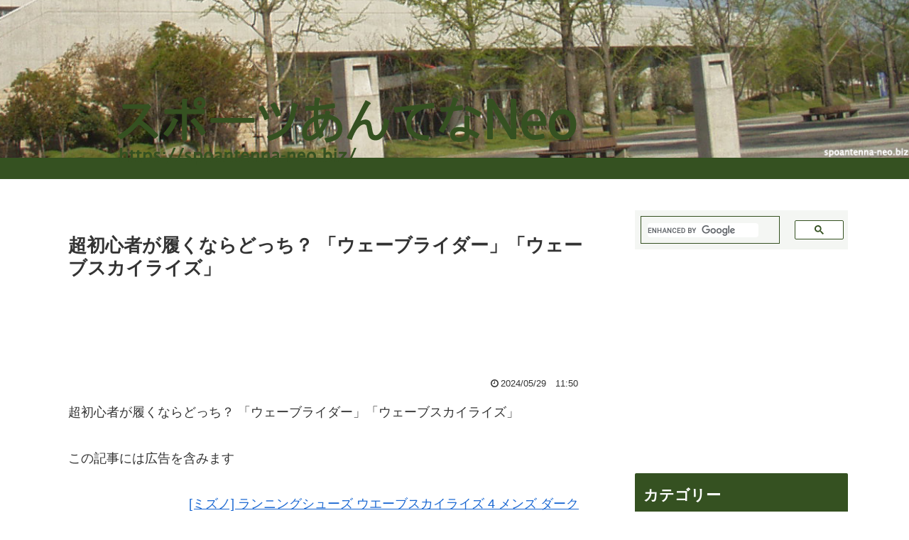

--- FILE ---
content_type: text/html; charset=utf-8
request_url: https://www.google.com/recaptcha/api2/aframe
body_size: 114
content:
<!DOCTYPE HTML><html><head><meta http-equiv="content-type" content="text/html; charset=UTF-8"></head><body><script nonce="llnBEmlLUmXQf7RwhVi87Q">/** Anti-fraud and anti-abuse applications only. See google.com/recaptcha */ try{var clients={'sodar':'https://pagead2.googlesyndication.com/pagead/sodar?'};window.addEventListener("message",function(a){try{if(a.source===window.parent){var b=JSON.parse(a.data);var c=clients[b['id']];if(c){var d=document.createElement('img');d.src=c+b['params']+'&rc='+(localStorage.getItem("rc::a")?sessionStorage.getItem("rc::b"):"");window.document.body.appendChild(d);sessionStorage.setItem("rc::e",parseInt(sessionStorage.getItem("rc::e")||0)+1);localStorage.setItem("rc::h",'1769215824002');}}}catch(b){}});window.parent.postMessage("_grecaptcha_ready", "*");}catch(b){}</script></body></html>